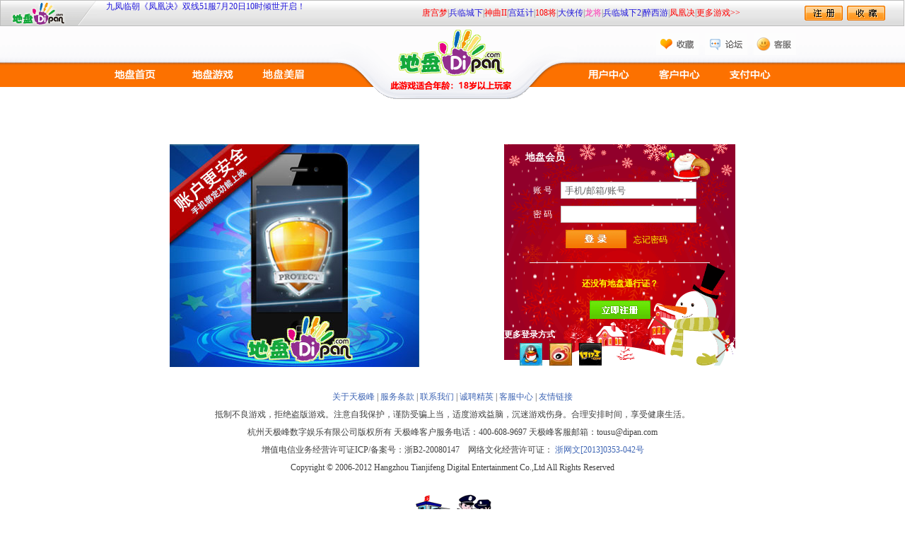

--- FILE ---
content_type: text/html; charset=utf-8
request_url: http://pass.dipan.com/aspx/Logindo.aspx?callback=http%3a%2f%2fpass.dipan.com%2fm.aspx%3fcn%3dFillAdultInfo
body_size: 3897
content:


<!DOCTYPE html PUBLIC "-//W3C//DTD XHTML 1.0 Transitional//EN" "http://www.w3.org/TR/xhtml1/DTD/xhtml1-transitional.dtd">
<html xmlns="http://www.w3.org/1999/xhtml">
<head>
    <meta http-equiv="Content-Type" content="text/html; charset=utf-8" />
    <title>登录-地盘-dipan.com 我的地盘,我的个性,我的朋友,我的生活</title>
    <link href="../STYLE/css0612.css" rel="stylesheet" type="text/css" />
    <script src="../js/jquery-1.4.1.min.js" type="text/javascript"></script>
    <link href="http://www.dipan.com/style/label.css" rel="stylesheet" type="text/css"/>
    <script type="text/javascript" src="http://www.dipan.com/js/platform_top.js"></script>
    <script type="text/javascript" language="javascript">
        function Login() {
            var userName = document.getElementById("UserName1").value;
            var passWord = document.getElementById("Password1").value;
            if (userName == "") {
                alert("请输入账号");
                return false;
            }
            if (passWord == "") {
                alert("请输入密码");
                return false;
            }
            if (!/^\d+$/.test(document.getElementById('UserName1').value)) {
                document.getElementById('LoginType1').value = 0;
            }
            else {
                document.getElementById('LoginType1').value = 1;
            }

            document.forms[0].submit();
        }
        document.onkeydown = function (event) {
            e = event ? event : (window.event ? window.event : null);
            if (e.keyCode == 13) {
                Login();
            }
        }
		
document.write("\<script language=\"javascript\" type=\"text/javascript\" src=\"http://www.dipan.com/js/login_pic.js?"+Math.random()+"\"><\/script>");  
document.write("\<script language=\"javascript\" type=\"text/javascript\" src=\"http://www.dipan.com/js/date_pic.js?"+Math.random()+"\"><\/script>"); 
      </script>
</head>
<body onload="ShowImg()">
    <form id="form1" action = "LoginAPI.aspx" method = "post">
    <div class="topnav">
        <div class="toplogo">
            <div class="game_title_button">
                <a href="javascript:addfav();" onfocus="this.blur();">
                    <img src="../images/login/topButton_1.gif" width="60" height="31" border="0" /></a>
                <a href="http://bbs.dipan.com" target="_blank" onfocus="this.blur();">
                    <img src="../images/login/topButton_2.gif" width="60" height="31" /></a> <a href="http://www.dipan.com/news/help/200909/2009091117847.html">
                        <img src="../images/login/topButton_3.gif" width="60" height="31" /></a>
            </div>
            <div class="game_title_link">
                <a href="http://www.dipan.com" class="game_title_link1"></a><a href="http://www.dipan.com/news/game/" class="game_title_link2">
                </a><a href="http://www.dipan.com/meinv/" class="game_title_link6"></a><a href="#"></a><a href="http://pass.dipan.com/m.aspx?cn=PassportInfo"
                    target="_blank" id="index_js_1" class="game_title_link3"></a><a id="game_title_link5"
                        name="game_title_link5" class="game_title_link5" href="http://cs.dipan.com/news/server/index.html">
                    </a><a href="http://pass.dipan.com/m.aspx?cn=ChooseGame" target="_blank" id="index_js_2"
                        class="game_title_link4"></a>
            </div>
        </div>
    </div>
    <div class="content">
        <div class="left">
            <a href="#" id="a_Login" target="_blank">
                
                <img src="../images/login/null.png" width="353" height="315" alt="" id="img_Login" />

            </a>
        </div>
        <div class="right" >
            <p>
                <!--img src="../images/login/t1.gif" width="327" height="5" alt="" /--></p>
            <div class="loginBox">
                <div class="ttl01" style="color:#fff">
                    地盘会员</div>
                <table class="loginTab" style="color:#fff">
                    <tr>
                        <td>
                            账 号
                        </td>
                        <td>
                            <input id="LoginType1" type="hidden" name="LoginType1" value="0" />
<input name="UserName1" type="text" id="UserName1" value="手机/邮箱/账号" class="input01" onfocus="if(this.value==defaultValue){this.value='';this.style.color='#000';}" onblur="if(!value){value=defaultValue;this.style.color='#666';}" style="color:#666;" />
                        </td>
                    </tr>
                    <tr>
                        <td>
                            密 码
                        </td>
                        <td>
                            <input id="Password1" type="password" name="Password1" class="input01" />
                            <input type="hidden" name="callback" value="http://pass.dipan.com/m.aspx?cn=FillAdultInfo" />
                        </td>
                    </tr>
                </table>
                <div class="loginBtnBlock">
                    <img src="../images/login/btn01.gif" alt="登录" width="86" height="26" class="loginBtn"
                        id="btn_Login" onclick="javascript:Login();" style="cursor: pointer;" /><p class="passTxt">
                            <a href="http://pass.dipan.com/m.aspx?cn=ResetPass" style="color:yellow">忘记密码</a>
                </div>
                <div class="regBlock">
                    <p class="mb15">
                        <strong style="color:yellow">还没有地盘通行证？</strong></p>
                    <a href="http://pass.dipan.com/reg?t=1">
                        <img src="../images/login/btn02.gif" width="86" height="26" alt="立即注册" /></a>
                </div>
            </div>
            <div class="loginBtm"><span style="color:white; line-height:24px;font-weight:bold;">更多登录方式</span>
                <ul class="otherLogin">
                    <li><a href="http://pass.dipan.com/open/logindo.aspx?logintype=1&action=http://pass.dipan.com/m.aspx?cn=FillAdultInfo">
                            <img src="../images/login/ic01_login.jpg" width="32" height="32" alt="" /></a></li>
                        <li><a href="http://pass.dipan.com/open/logindo.aspx?logintype=2&action=http://pass.dipan.com/m.aspx?cn=FillAdultInfo">
                            <img src="../images/login/ic04_login.jpg" width="32" height="32" alt="" /></a></li>
                        <li><a href="http://pass.dipan.com/open/logindo.aspx?logintype=3&action=http://pass.dipan.com/m.aspx?cn=FillAdultInfo">
                            <img src="../images/login/17173.jpg" width="32" height="32" alt="" /></a></li>
                </ul>
            </div>
        </div>
    </div>
    <div class="footer">
			<a href="http://www.dipan.com/news/help/200909/20090909205643.html">关于天极峰</a>
			|
			<a href="http://www.dipan.com/news/help/200909/20090909212641.html">服务条款</a>
			|
			<a href="http://www.dipan.com/news/help/200909/20090909213422.html">联系我们</a>
			|
			<a href="http://www.dipan.com/news/help/200909/2009091012150.html">诚聘精英</a>
			|
			<a href="http://cs.dipan.com/news/server/index.html">客服中心</a>
			|
			<a href="http://www.dipan.com/news/help/200909/20090910114957.html">友情链接</a>
			<br>
			抵制不良游戏，拒绝盗版游戏。注意自我保护，谨防受骗上当，适度游戏益脑，沉迷游戏伤身。合理安排时间，享受健康生活。
			<br>
			<span class="bold">杭州天极峰数字娱乐有限公司版权所有 天极峰客户服务电话：400-608-9697 天极峰客服邮箱：tousu@dipan.com</span>
			<br>
			增值电信业务经营许可证ICP/备案号：浙B2-20080147&nbsp;&nbsp;&nbsp;&nbsp;网络文化经营许可证：
			<a href=\"http://www.dipan.com/images/zhewangwen.jpg\" target=\"_blank\">浙网文[2013]0353-042号</a>
			<br>
			Copyright &copy; 2006-2012 Hangzhou Tianjifeng Digital Entertainment Co.,Ltd All Rights Reserved
		</div>

    <table width="100%" style="margin-top: 10px;">

        <tr>

            <td align="center">

                <a href="http://www.pingpinganan.gov.cn/web/index.aspx" target="_blank">

                    <img src="http://www.dipan.com/images/cyber_police_station_2.gif" alt="" border="0"

                        width="53" height="53"></a> <a href="http://www.pingpinganan.gov.cn/web/index.aspx"

                            target="_blank">

                            <img src="http://www.dipan.com/images/cyberpolice_0803_01.gif" alt="" border="0"

                                width="53" height="53"></a><script language="javaScript" 



src="http://zjnet.zjaic.gov.cn/hazqybswj/3301972003000055.js"></script>

            </td>

        </tr>

    </table>
	<script type="text/javascript">  
    get=function (id){return document.getElementById(id)}  
    if(document.all){  
        window.XMLHttpRequest=function(){  
            var get=['Microsoft.XMLHTTP','Msxml2.XMLHTTP'];  
            for(var i=0;i<get.length;i++){try{return new ActiveXObject(get[i])}catch(e){}};  
        };  
    }  
    webDate=function(fn){  
        var Htime=new XMLHttpRequest();  
        Htime.onreadystatechange=function(){Htime.readyState==4&&(fn(new Date(Htime.getResponseHeader('Date'))))};  
        Htime.open('HEAD', '/?_='+(-new Date));  
        Htime.send(null);  
    }  
    window.time=new Date();  
    targetTime=new Date();  
    time2String=function (t){  
            with(t)return [getFullYear(),'-'  
                ,('0'+(getMonth()+1)).slice(-2),'-'  
                ,('0'+getDate()).slice(-2),' '  
                ,('0'+getHours()).slice(-2),':'  
                ,('0'+getMinutes()).slice(-2),':'  
                ,('0'+getSeconds()).slice(-2)].join('')  
    }  
    int2time=function (m){  
        m-=(D=parseInt(m/86400000))*86400000;  
        m-=(H=parseInt(m/3600000))*3600000;  
        S=parseInt((m-=(M=parseInt(m/60000))*60000)/1000);  
        return D+'天'+H+'小时'+M+'分'+S+'秒'  
    }  
	 webDate(function (webTime){ 
var   global_date="";
global_date=time2String(time=webTime); 
	if(date_pics.length>0)
	{
	var nimg="";
	 for (i = 0; i < date_pics.length; i++) {
      var d = date_pics[i];
	  if(global_date.indexOf(d.date)!=-1)
	  {
	  nimg = d.img;
	  break;
	  }
	 }
	 }
	if(nimg=="")
	{
//读取非节日常规图片
var month = webTime.getMonth() + 1;//当前月份
if(month>1&&month<=4){//春天
var n = Math.floor(Math.random() * _spring.length + 1)-1;  
nimg = _spring[n]; 
}
else if(month>4&&month<=7){//夏天
var n = Math.floor(Math.random() * _summer.length + 1)-1;  
nimg = _summer[n]; 
}
else if(month>7&&month<=10){//秋天
var n = Math.floor(Math.random() * _autumn.length + 1)-1;  
nimg = _autumn[n];	
}
else{//冬天
var n = Math.floor(Math.random() * _winter.length + 1)-1;  
nimg = _winter[n];	
}
}
if(nimg!="")
 $(".right").css("background","url("+nimg+")");

        })  
	
 </script>  
    </form>
<script type="text/javascript" language="javascript">
    	function GetCookie(name) {
            var cookieArray = document.cookie.split("; ");
            var cookie = new Object();
            for (var i = 0; i < cookieArray.length; i++) {
                var arr = cookieArray[i].split("=");
                if (arr[0] == name) {
                    return unescape(arr[1]);
                }
            }
            return "";
        }
        var login_name = GetCookie('login_name_server_pass');
        if(login_name!=''){
        		document.getElementById("UserName1").value = login_name;
        		document.getElementById("UserName1").style.color='#000';
        }else{
        		document.getElementById("UserName1").value = "手机/邮箱/账号";
        }
        </script>
</body>
</html>


--- FILE ---
content_type: text/css
request_url: http://pass.dipan.com/STYLE/css0612.css
body_size: 1262
content:
@charset "utf-8";
/* CSS Document */
body{margin:0; padding:0; font-size:12px; line-height:18px; font-family:"宋体"; color:#404040;}
ul,li,p{margin:0; padding:0;}
img{border:0;}
.mb15{margin-bottom:15px;}
.ml5{margin-left:5px;}
a{color:#3e65b4; text-decoration:none;}
a:hover{color:#3e65b4; text-decoration:underline;}
.topnav{background:url(../images/login/top_bg.gif) repeat-x; width:100%;}
.toplogo{background:url(../images/login/logo1.gif) no-repeat top center; margin:0 auto;	height:107px;	width:1003px;	position:relative; text-align:center; z-index:10;}
.game_title_button {position:absolute; top:10px;	right:10px;	width:210px;}
.game_title_button a {margin:0 3px;}
.game_title_link {padding:58px 0 0 0;	text-align:left;}
.game_title_link a {display:block;}
.game_title_link1{background:url(../images/login/title_link1.gif) no-repeat; width:63px; height:24px; position:absolute; left:20px;}
.game_title_link1:hover{background:url(../images/login/title_link1a.gif) no-repeat;}
.game_title_link2{background:url(../images/login/title_link2.gif) no-repeat; width:63px;	height:24px; position:absolute; left:130px;}
.game_title_link2:hover{background:url(../images/login/title_link2a.gif) no-repeat;}
.game_title_link6{background:url(../images/login/title_link6.gif) no-repeat; width:63px;	height:24px; position:absolute; left:230px;}
.game_title_link6:hover{background:url(../images/login/title_link6a.gif) no-repeat;}
.game_title_link3{background:url(../images/login/title_link3.gif) no-repeat; width:63px;	height:24px; position:absolute; right:250px;}
.game_title_link3:hover{background:url(../images/login/title_link3a.gif) no-repeat;}
.game_title_link4{background:url(../images/login/title_link4.gif) no-repeat; width:63px;	height:24px; position:absolute; right:50px;}
.game_title_link4:hover{background:url(../images/login/title_link4a.gif) no-repeat;}
.game_title_link5{background:url(../images/login/title_link5.gif) no-repeat left 0px; width:63px; height:24px; position:absolute; right:150px;}
.game_title_link5:hover{background:url(../images/login/title_link5.gif) no-repeat left -25px; width:63px; height:24px;}
.footer {width:889px;	margin:20px auto;	text-align:center; padding-top:10px;	line-height:25px;}

.content{width:800px; overflow:hidden; margin:0 auto; padding-top:60px;}
.content .left{width:452px; float:left;}
.content .right{width:327px; float:right;background:url(http://www.dipan.com/images/login/login_bg.gif)}
.loginBox{width:327px; }/*background:url(../images/login/c1.gif) repeat-y left top;*/
.loginBtm{width:327px; }/*background:url(../images/login/b1.gif) no-repeat left top; padding-top:15px;*/
.ttl01{font-size:14px; line-height:normal; font-weight:bold; color:#fff; padding:10px 0 10px 30px; margin-bottom:10px;}
.loginTab{border-collapse:collapse; width:255px; margin:5px auto 0;}
.loginTab td{padding:5px;}
.input01{border:1px solid #c8c8c8; width:185px; padding:2px 0 0 5px; height:20px;}
.input02{border:1px solid #c8c8c8; width:115px; padding:2px 0 0 5px; height:20px; float:left;}
.codeImg{float:left; margin-left:5px;}
.loginBtn{float:left;}
.passTxt{float:left; padding:5px 0 0 10px;color:yellow}
.regBlock{border-top:1px solid #ececec; width:255px; margin:10px auto 0; padding:20px 0 10px; text-align:center;}
.otherLogin{margin:0 auto; width:294px; overflow:hidden;}
.otherLogin li{list-style-type:none; display:inline; float:left; margin:0 5px; width:32px;}
.loginBtnBlock{margin-left:87px; width:245px; padding:5px 0 10px 0; overflow:hidden;}
.line{border-top:1px solid #ececec; width:255px; margin:0 auto; height:1px; padding-top:10px; overflow:hidden;}

.error{background:url(../images/login/ic02.gif) #fff2f2 no-repeat 3px 3px; border:1px solid #eb898a; padding:3px 5px 0 23px; width:252px; margin:0 auto;}
.errorTips{background:url(../images/login/error_box.gif) no-repeat left top; width:387px; height:337px; float:left; padding:15px 50px 15px 15px;}
.errorTips .tit01{background:url(../images/login/ic01.gif) no-repeat 0 0; padding:3px 0 15px 25px; font-size:14px; line-height:normal; font-weight:bold;}
.errorTips .mlb01{margin:0 0 20px 13px;}

.redirectBox{background:url(../images/login/jump_box01.jpg) no-repeat left top; line-height:20px; width:340px; height:144px; padding:70px 0 0 190px; margin:0 auto 150px;}
.redirectBox .tit01{ font-size:14px; line-height:normal; font-weight:bold; margin-bottom:20px;}
.redirectBox span{color:#ff0000;}
.redirectBox a{color:#ff852a; text-decoration:none;}
.redirectBox a:hover{color:#ff852a; text-decoration:underline;}

--- FILE ---
content_type: text/css
request_url: http://www.dipan.com/style/label.css
body_size: 1061
content:
/* CSS Document */
.family_label{width:99.8%;margin:0 0 0 0;border:1px solid #bdbdbd;height:35px;background:url(http://www.dipan.com/images/family_bg.gif);OVERFLOW: hidden;}
.family_label .left_logo{width:136px;height:35px;float:left;}
.family_label .left_news{width:35%;margin-left:1%;line-height:35px;float:left;}
.family_label .left_news ul{list-style:none; height:35px; margin:0; padding:0;}
.family_label .left_news li{width:100%;float:left;line-height:35px; height:35px;}
.family_label .left_link{width:40%;line-height:35px;float:left;color:#7b7b7b}

.famil_blue:link{color:#2218db;font-size:12px;text-decoration:none}
.famil_blue:visited{color:#2218db;font-size:12px;text-decoration:none}
.famil_blue:hover{color:#ff0000; font-size:12px; text-decoration:underline}

.famil_pink:link{color:#ff34b3;font-size:12px;text-decoration:none}
.famil_pink:visited{color:#ff34b3;font-size:12px;text-decoration:none}
.famil_pink:hover{color:#ff34b3; font-size:12px; text-decoration:underline}

.famil_orange:link{color:#ffa500;font-size:12px;text-decoration:none}
.famil_orange:visited{color:#ffa500;font-size:12px;text-decoration:none}
.famil_orange:hover{color:#ffa500; font-size:12px; text-decoration:underline}

.famil_gary:link{color:#7b7b7b;font-size:12px;text-decoration:none}
.famil_gary:visited{color:#7b7b7b; font-size:12px;text-decoration:none}
.famil_gary:hover{color:#7b7b7b; font-size:12px; text-decoration:underline}

.famil_red:link{color:#ff0000;font-size:12px;text-decoration:none}
.famil_red:visited{color:#ff0000;font-size:12px;text-decoration:none}
.famil_red:hover{color:#cc0000;font-size:12px;text-decoration:underline}

.family_label .right_btn{width:140px;float:right;padding-top:7px;display:inline}
.family_label .right_btn img{display:inline;}

/**2013.1.5 sider*/
.quick_entry{position:fixed;top:50%;right:-1px;margin-top:-108px;_position:absolute;z-index:50;background-color:#fff;font-size:12px}
.quick_entry .mod_entry{margin-bottom:5px}
.quick_entry .mod_entry_link{display:block;color:#016395}
.quick_entry .mod_entry_link .entry_text{line-height:14px;display:inline-block;cursor:pointer;width:11px}
.quick_entry .mod_entry_link:hover{color:#0289D2}
.quick_entry .consultation_entry .mod_entry_link{
background-image:url(http://www.dipan.com/images/open_platform_global_v2.jpg?max_age=19830211&d=20121211174312);background-position:0 0;width:31px;height:124px}
.quick_entry .consultation_entry .entry_text{padding:53px 0 0 10px}
.quick_entry .advice_entry .mod_entry_link{
background-image:url(http://www.dipan.com/images/open_platform_global_v2.jpg?max_age=19830211&d=20121211174312);background-position:0 -125px;width:31px;height:88px}
.quick_entry .advice_entry .entry_text{padding:17px 0 0 10px}

/* 登录后手机绑定提示框 */
#wxts{background:url(http://www.dipan.com/images/phone/bg01Wx.jpg) no-repeat left top; width:211px; height:118px; font-size:12px; line-height:18px; color:#75684c; position:absolute; _behavior:url(http://www.dipan.com/images/phone/iepngfix.htc); z-index:222;text-align:left}/*top:28px;left:35px;*/
#wxts #close{position:absolute; right:15px; top:10px; cursor:pointer;}
img{border:0; _behavior:url(http://www.dipan.com/images/phone/iepngfix.htc);}
#wxts a{color:#fe0000; text-decoration:underline;}
#wxts a:hover{color:#fe0000; text-decoration:none;}
.textWx{padding:45px 0 0 15px;}
.btnWx{position:absolute; right:15px; top:40px;}


--- FILE ---
content_type: application/x-javascript
request_url: http://www.dipan.com/js/login_pic.js?0.45683803127660516
body_size: 561
content:
     function ShowImg() {
        		var pic=new Array()		
					    pic[0]="http://image.dipan.com/tgm/20140411tgmpt05.jpg;http://tgm.dipan.com/";
						pic[1]="http://image.dipan.com/zxy/20121226PTQD.png;http://www.dipan.com/app/sign/index.html";
						pic[2]="http://image.dipan.com/zxy/20121226weixin.png;http://www.dipan.com/wx/";
						pic[3]="http://pass.dipan.com/images/login/20120821dpczyd.png;http://www.dipan.com/";
						pic[4]="http://image.dipan.com/bing/20121221bingdrym.png;http://bing.dipan.com/";
						pic[5]="http://image.dipan.com/gong/20130626shouji.png;http://www.dipan.com/news/Official/201306/20130626122127.html";
                        pic[6]="http://image.dipan.com/gong/20130108gtj.png;http://gong.dipan.com/news/notice/vip/index.html";
                        pic[7]="http://fhj.dipan.com/images/0115fhjdly.png;http://fhj.dipan.com/";
                        pic[8]="http://image.dipan.com/gong/20130626shouji.png;http://www.dipan.com/news/Official/201306/20130626122127.html";   
                   var a=Math.floor(Math.random()*(pic.length));
            //该处配置登录页面左侧图片以及点图片时跳转的页面
            
            document.getElementById('img_Login').src = pic[a].split(';')[0]; 
            document.getElementById('a_Login').href = pic[a].split(';')[1];
        }

--- FILE ---
content_type: application/x-javascript
request_url: http://www.dipan.com/js/date_pic.js?0.8187466105378272
body_size: 1092
content:
/*---------------------非节日常规图片------------------*/
//春天时节
var _spring=["http://www.dipan.com/images/date/spring.gif","http://www.dipan.com/images/date/spring2.gif","http://www.dipan.com/images/date/spring3.gif"];
//夏天时节
var _summer=["http://www.dipan.com/images/date/summer.gif","http://www.dipan.com/images/date/sunmmer2.gif","http://www.dipan.com/images/date/summer3.gif"];
//秋天时节
var _autumn=["http://www.dipan.com/images/date/autumn.gif","http://www.dipan.com/images/date/autumn2.gif","http://www.dipan.com/images/date/autumn3.gif"];
//冬天时节
var _winter=["http://www.dipan.com/images/date/winter.gif","http://www.dipan.com/images/date/winter2.gif","http://www.dipan.com/images/date/winter3.gif"];



function class_obj(_date,_img) {
this.date =_date; //日期     
this.img = _img; //对应图片地址
}

/*-----------------所有特殊节日以及对应图片--------------------*/

var date_pics = new Array(
new class_obj("2015-01-01","http://www.dipan.com/images/date/20130101.gif"),
new class_obj("2015-01-05","http://www.dipan.com/images/date/xiaohan.gif"),
new class_obj("2015-01-11","http://www.dipan.com/images/date/20130111.gif"),
new class_obj("2013-01-20","http://www.dipan.com/images/date/dahan.gif"),
new class_obj("2015-01-27","http://www.dipan.com/images/date/laba.gif"),
new class_obj("2015-02-04","http://www.dipan.com/images/date/lichun.gif"),
new class_obj("2015-02-11","http://www.dipan.com/images/date/xiaonian.gif"),
new class_obj("2015-02-14","http://www.dipan.com/images/date/20130214.gif"),
new class_obj("2015-02-18","http://www.dipan.com/images/date/chuxi.gif"),
new class_obj("2015-02-19","http://www.dipan.com/images/date/yushui.gif"),
new class_obj("2015-02-20","http://www.dipan.com/images/date/chunjie.gif"),
new class_obj("2015-02-23","http://www.dipan.com/images/date/caishen.gif"),
new class_obj("2015-03-05","http://www.dipan.com/images/date/yuanxiao.gif"),
new class_obj("2015-03-06","http://www.dipan.com/images/date/jingzhe.gif"),
new class_obj("2015-03-07","http://www.dipan.com/images/date/20130307.gif"),
new class_obj("2015-03-08","http://www.dipan.com/images/date/20130308.gif"),
new class_obj("2015-03-12","http://www.dipan.com/images/date/20130312.gif"),
new class_obj("2015-03-14","http://www.dipan.com/images/date/20130314.gif"),
new class_obj("2015-03-21","http://www.dipan.com/images/date/2yue2.gif"),
new class_obj("2015-03-21","http://www.dipan.com/images/date/chunfen.gif"),
new class_obj("2015-04-01","http://www.dipan.com/images/date/20130401.gif"),
new class_obj("2015-04-05","http://www.dipan.com/images/date/fuhuo.gif"),
new class_obj("2015-04-05","http://www.dipan.com/images/date/qingming.gif"),
new class_obj("2015-04-17","http://www.dipan.com/images/date/20130417.gif"),
new class_obj("2015-04-20","http://www.dipan.com/images/date/guyu.gif"),
new class_obj("2015-04-22","http://www.dipan.com/images/date/20130422.gif"),
new class_obj("2015-05-01","http://www.dipan.com/images/date/20130501.gif"),
new class_obj("2015-05-04","http://www.dipan.com/images/date/20130504.gif"),
new class_obj("2015-05-05","http://www.dipan.com/images/date/lixia.gif"),
new class_obj("2015-05-11","http://www.dipan.com/images/date/mother.gif"),
new class_obj("2015-05-20","http://www.dipan.com/images/date/20130520.gif"),
new class_obj("2015-05-21","http://www.dipan.com/images/date/xiaoman.gif"),
new class_obj("2015-05-27","http://www.dipan.com/images/date/20130527.gif"),
new class_obj("2015-05-31","http://www.dipan.com/images/date/20130531.gif"),
new class_obj("2015-06-01","http://www.dipan.com/images/date/20130601.gif"),
new class_obj("2015-06-02","http://www.dipan.com/images/date/duanwu.gif"),
new class_obj("2015-06-06","http://www.dipan.com/images/date/mangzhong.gif"),
new class_obj("2015-06-15","http://www.dipan.com/images/date/father.gif"),
new class_obj("2015-06-21","http://www.dipan.com/images/date/xiazhi.gif"),
new class_obj("2015-07-01","http://www.dipan.com/images/date/20130701.gif"),
new class_obj("2015-07-07","http://www.dipan.com/images/date/xiaoshu.gif"),
new class_obj("2015-07-23","http://www.dipan.com/images/date/dashu.gif"),
new class_obj("2015-08-01","http://www.dipan.com/images/date/20130801.gif"),
new class_obj("2015-08-02","http://www.dipan.com/images/date/qixi.gif"),
new class_obj("2015-08-03","http://www.dipan.com/images/date/20130803bl.gif"),
new class_obj("2015-08-07","http://www.dipan.com/images/date/liqiu.gif"),
new class_obj("2015-08-08","http://www.dipan.com/images/date/20130808.gif"),
new class_obj("2015-08-10","http://www.dipan.com/images/date/zhongyuan.gif"),
new class_obj("2015-08-18","http://www.dipan.com/images/date/20130818.gif"),
new class_obj("2015-08-23","http://www.dipan.com/images/date/chushu.gif"),
new class_obj("2014-09-08","http://www.dipan.com/images/date/bailu.gif"),
new class_obj("2014-09-10","http://www.dipan.com/images/date/20130910.gif"),
new class_obj("2014-09-12","http://www.dipan.com/images/date/20130912.gif"),
new class_obj("2014-09-18","http://www.dipan.com/images/date/20130918.gif"),
new class_obj("2014-09-21","http://www.dipan.com/images/date/20130921gong.gif"),
new class_obj("2014-10-01","http://www.dipan.com/images/date/20131001.gif"),
new class_obj("2014-10-08","http://www.dipan.com/images/date/hanlu.gif"),
new class_obj("2014-10-10","http://www.dipan.com/images/date/20131010.gif"),
new class_obj("2014-10-11","http://www.dipan.com/images/date/20131011.gif"),
new class_obj("2014-10-23","http://www.dipan.com/images/date/shuangjiang.gif"),
new class_obj("2014-10-31","http://www.dipan.com/images/date/20131031.gif"),
new class_obj("2014-11-01","http://www.dipan.com/images/date/chongyang.gif"),
new class_obj("2014-11-07","http://www.dipan.com/images/date/lidong.gif"),
new class_obj("2014-11-11","http://www.dipan.com/images/date/20131111.gif"),
new class_obj("2014-11-22","http://www.dipan.com/images/date/xiaoxue.gif"),
new class_obj("2014-11-27","http://www.dipan.com/images/date/ganen.gif"),
new class_obj("2014-12-01","http://www.dipan.com/images/date/20131201.gif"),
new class_obj("2014-12-07","http://www.dipan.com/images/date/daxue.gif"),
new class_obj("2014-12-22","http://www.dipan.com/images/date/dongzhi.gif"),
new class_obj("2014-12-25","http://www.dipan.com/images/date/20131225.gif"),
new class_obj("2014-12-27","http://www.dipan.com/images/date/20131227bl2.gif")
);



--- FILE ---
content_type: application/x-javascript
request_url: http://www.dipan.com/js/platform_top.js
body_size: 2723
content:
//平台游戏新闻内页游戏列表通用方法
//参数说明：gameName：游戏名称   gameLink：游戏官网链接  gameBBS：游戏论坛链接  payLink：游戏充值链接
function GetGameLsit(gameName, gameLink, gameBBS, payLink) {
    document.writeln("<br \/>地盘网《" + gameName + "》官方网站： <a href=\"" + gameLink + "\" target=\"_blank\">" + gameLink + "</a>");
    document.writeln("<br \/>地盘网《" + gameName + "》官网论坛： <a href=\"" + gameBBS + "\" target=\"_blank\">" + gameBBS + "<\/a>");
    document.writeln("<br \/>地盘网 网页游戏平台：<a href=\"http:\/\/www.dipan.com\" target=\"_blank\">http:\/\/www.dipan.com<\/a>");
    document.writeln("<br \/>地盘网《" + gameName + "》快速充值通道： <a href=\"" + payLink + "\" target=\"_blank\">" + payLink + "<\/a>");
    document.writeln("<br \/><br \/>地盘平台热门<a href='http://www.dipan.com' target='_blank'><font color=\"#ff0000\"><b>网页游戏</b><\/font></a>推荐：《<a href=\"http:\/\/108.dipan.com\" target=\"_blank\"><font color=\"#ff0000\"><b>108将</b><\/font><\/a>》、《<a href=\"http:\/\/sg.dipan.com\" target=\"_blank\"><font color=\"#ff0000\"><b>兵临城下</b><\/font><\/a>》、《<a href=\"http:\/\/djj.dipan.com\" target=\"_blank\"><font color=\"#ff0000\"><b>大将军</b><\/font><\/a>》、《<a href=\"http:\/\/lj2.dipan.com\" target=\"_blank\"><font color=\"#ff0000\"><b>龙将2</b><\/font><\/a>》、《<a href=\"http:\/\/bing.dipan.com\" target=\"_blank\"><font color=\"#ff0000\"><b>兵临城下Ⅱ</b><\/font><\/a>》、《<a href=\"http:\/\/djj.dipan.com\" target=\"_blank\"><font color=\"#ff0000\"><b>大将军</b><\/font><\/a>》、《<a style=\"color:#ff0000;\"  target=\"_blank\" href =\"http:\/\/fhj.dipan.com/\"><b>凤凰决</b><\/a>》、《<a href=\"http:\/\/dxz.dipan.com\" target=\"_blank\"><font color=\"#ff0000\"><b>大侠传</b><\/font><\/a>》、《<a style=\"color:#ff0000;\"  target=\"_blank\" href =\"http:\/\/zxy.dipan.com\"><b>醉西游</b><\/a>》、《<a href=\"http:\/\/sq.dipan.com\" target=\"_blank\"><font color=\"#ff0000\"><b>神曲</b><\/font><\/a>》、《<a href=\"http:\/\/sgfy.dipan.com\" target=\"_blank\"><font color=\"#ff0000\"><b>三国风云2</b><\/font><\/a>》、《<a style=\"color:#ff0000;\"  target=\"_blank\" href =\"http:\/\/lj.dipan.com\"><b>龙将</b><\/a>》、《<a style=\"color:#ff0000;\"  target=\"_blank\" href =\"http:\/\/gong.dipan.com\"><b>宫廷计</b><\/a>》。");
}

//平台游戏通用顶部
function PlatformTop_AutoScroll(obj){
        jQuery(obj).find("ul:first").animate({
                marginTop:"-36px"
        },1000,function(){
                jQuery(this).css({marginTop:"0px"}).find("li:first").appendTo(this);
        });
}
jQuery(document).ready(function(){
setInterval('PlatformTop_AutoScroll("#platformtop_scrolldiv")',3000)
});
var topStr='',_name = "";
 if ((GetCookie("5show_user_id") != null) && (GetCookie("5show_user_id") != "-1") && (GetCookie("5show_user_id") != "")) {
 // jQuery("#head_top_uname").show();
        //获得当前用户名
        if (GetCookie_client("5show_nick_name_client") != "") {
            _name = GetCookie_client("5show_nick_name_client");
        } else {
            _name = GetCookie("5show_user_name");
        }
}
else
{
 //jQuery("#head_top_uname").hide();
}

topStr +='<div class="family_label">';
topStr += '<div class="left_logo"><a href="http://www.dipan.com" target="_blank"><img src="http://www.dipan.com/images/family_logo.gif" border="0" onfocus="this.blur()"/></a>	</div>';
  //topStr += ("<div id=\"head_top_uname\">【<span id=\"uname\"><a href=\"http://pass.dipan.com/m.aspx?cn=PassportInfo\" target=\"_blank\">" + _name + "</a></span>】</div>");
	topStr += '<div class="left_news" id="platformtop_scrolldiv"><ul><li style="list-style:none;"><a href="http://fhj.dipan.com/news/gg/201407/20140711164323.html" target="_blank" class="famil_blue">九凤临朝《凤凰决》双线51服7月20日10时倾世开启！</a></li><li style="list-style:none;"><a href="http://tgm.dipan.com/news/gg/201502/2015021110186.html" target="_blank" class="famil_blue">《唐宫梦》双线35服[凤鸣笙箫] 2月28日11：00华丽开启！</a></li><li style="list-style:none;"><a href="http://sg.dipan.com/news/gg/202509/20250922113249.html" target="_blank" class="famil_blue">地盘网《兵临城下2》新服 sg·57【六出祁山】9月25日11：00枕戈待战</a></li><li style="list-style:none;"><a href="http://gong.dipan.com/news/notice/kf/249/index.html" target="_blank" class="famil_blue">地盘网《宫廷计》最新服双线249区“芈月传奇”2月4日10:00 火爆开启！</a></li><li style="list-style:none;"><a href="http://dxz.dipan.com/news/hd/201509/20150901225847.html" target="_blank" class="famil_blue">《大侠传》特权商店限时开 欢乐扭蛋扭扭乐</a></li><li style="list-style:none;"><a href="http://108.dipan.com/" target="_blank" class="famil_blue">《108将》群侠济世 聚义梁山</a></li></div>';
	topStr += '<div class="left_link"><a href="http://tgm.dipan.com/" target="_blank" class="famil_pink"><font color="#ff0000">唐宫梦</font></a>|<a href="http://sg.dipan.com/" target="_blank" class="famil_blue">兵临城下</a>|<a href="http://sq.dipan.com/" target="_blank" class="famil_blue"><font color="#ff0000">神曲II</font></a>|<a href="http://gong.dipan.com/" target="_blank" class="famil_blue">宫廷计</a>|<a href="http://108.dipan.com/" target="_blank" class="famil_red">108将</strong></a>|<a href="http://dxz.dipan.com/" target="_blank" class="famil_blue">大侠传</strong></a>|<a href="http://lj.dipan.com/" target="_blank" class="famil_pink">龙将</a>|<a href="http://bing.dipan.com/" target="_blank" class="famil_blue">兵临城下2</a>|<a href="http://zxy.dipan.com/" target="_blank" class="famil_blue">醉西游</strong></a>|<a href="http://fhj.dipan.com/" target="_blank" class="famil_red">凤凰决</strong></a>|<a href="http://www.dipan.com/news/game/" target="_blank" class="famil_red">更多游戏>></a>';
	//topStr += "<div id=\"head_top_uname\"><span id=\"uname\">【当前用户：<a href=\"http://pass.dipan.com/m.aspx?cn=PassportInfo\" target=\"_blank\">" + _name + "</a>】</span></div>";
	topStr += '</div>';
			topStr += '<div class="right_btn"><a href="http://pass.dipan.com/reg?t=1" target="_blank"><img src="http://www.dipan.com/images/family_btn.gif" border="0" /></a>&nbsp;&nbsp;<a href="javascript:addfav()"><img src="http://www.dipan.com/images/family_btn1.gif" border="0" /></a></div></div>';		

document.writeln(topStr);
function addfav()
{
try{
 if (window.sidebar) {
 window.sidebar.addPanel(document.title, location.href,"");
 } else if( document.all ) {
 window.external.AddFavorite( location.href,document.title);
 }

 }catch(e){}	
}

 function closePhone(){
 if(jQuery("#close") && jQuery("#wxts"))
  jQuery("#wxts").css("display","none");
 }

 //**************Cookie操作.Begin******************//
function GetCookie(name) {
    var arr = document.cookie.match(new RegExp("(^| )" + name + "=([^;]*)(;|$)"));
    if (arr != null) return unescape(arr[2]);
    return "";
}
function DecodeCookie(str) {
    var strArr;
    var strRtn = "";
    strArr = str.split("a");
    for (var i = strArr.length - 1; i >= 0; i--) strRtn += String.fromCharCode(eval(strArr[i]));
    return strRtn;
}
function GetCookie_client(cookiename) {
    var thebigcookie = document.cookie;
    var firstchar = thebigcookie.indexOf(cookiename);
    if (firstchar != -1) {
        firstchar += cookiename.length + 1;
        lastchar = thebigcookie.indexOf(";", firstchar);
        if (lastchar == -1) lastchar = thebigcookie.length;
        return DecodeCookie(unescape(thebigcookie.substring(firstchar, lastchar)));
    }
    return "";
}
//**************Cookie操作.End******************//